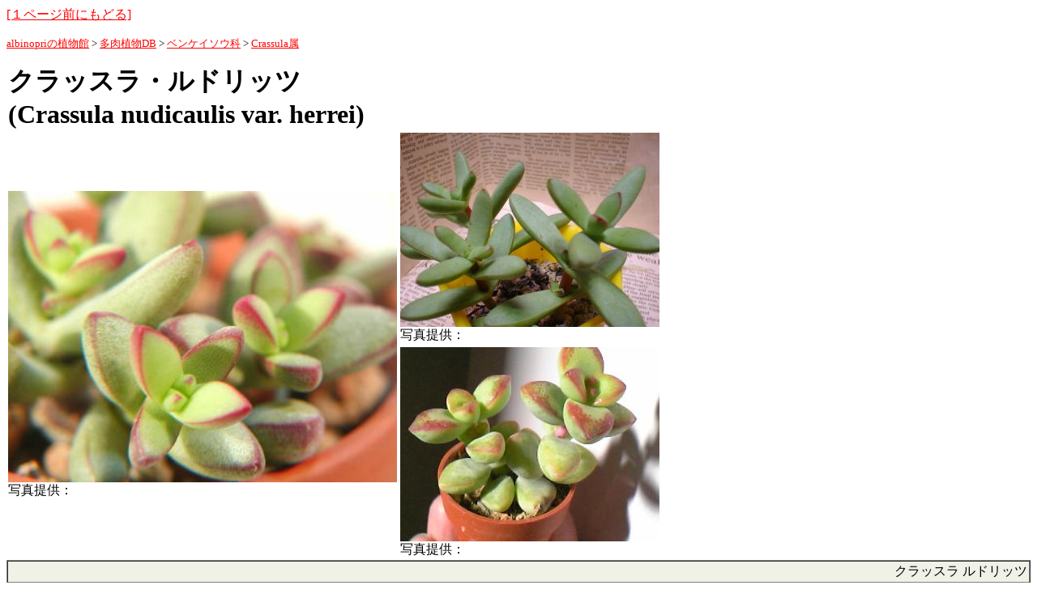

--- FILE ---
content_type: text/html
request_url: https://albino.sub.jp/d/Crassula-nudicaulis%20var.%20herrei.html
body_size: 1517
content:
<HTML>
<HEAD>
<TITLE>クラッスラ ルドリッツ(Crassula nudicaulis var. herrei) 多肉植物データベース</TITLE>
<META HTTP-EQUIV='Content-Type' content='text/html; charset=x-sjis'>
<META NAME="author" CONTENT="albinopri">
<SCRIPT language="JavaScript" src="http://albino.sub.jp/cgi-bin/name.js"></SCRIPT>
</HEAD>
<BODY BGCOLOR='#FFFFFF' TEXT='#000000' LINK='#FF0000' ALINK='#0000FF' VLINK='#0000FF'>
<FONT SIZE=3>
<A HREF="JavaScript:history.go(-1);">[１ページ前にもどる]</A><P>
</FONT>
<FONT SIZE=2>
<A HREF="http://albino.sub.jp/">albinopriの植物館</A> &gt; <A HREF="http://albino.sub.jp/database.html">多肉植物DB</A> &gt; <A HREF="http://albino.sub.jp/cgi-bin/database.cgi?equal2=Crassulaceae&tid=list4&keys4=[">ベンケイソウ科</A> &gt; <A HREF="http://albino.sub.jp/cgi-bin/database.cgi?equal3=Crassula">Crassula属</A></FONT><BR>
<H1 style="margin:2px;">クラッスラ・ルドリッツ<BR>(Crassula nudicaulis var. herrei)</H1>



<table border=0 cellspacing=0 cellpadding=2>
<tr><td rowspan=2>
<a href="http://albino.sub.jp/db/n010/c-rudoritu.jpg"><IMG SRC="http://albino.sub.jp/db/n010/c-rudoritu.jpg" ALT="Crassula nudicaulis var. herrei " width=480 border=0></a><br>
写真提供：<B>
<A HREF="http://albino.sub.jp/cgi-bin/database.cgi?tid=list10&did=data2&equal1=n010">
<SCRIPT LANGUAGE="JavaScript">
<!-- 
document.write(n010);
// -->
</SCRIPT>
<NOSCRIPT>n010(調整中)</NOSCRIPT>
</A>
</B> 
</td>

 



<td><a href="http://albino.sub.jp/db/n037/crassula_nudicaulis_v_herrei.jpg"><IMG SRC="http://albino.sub.jp/db/n037/crassula_nudicaulis_v_herrei.jpg" ALT="Crassula nudicaulis var. herrei " width=320 border=0></a><br>
写真提供：<B>
<A HREF="http://albino.sub.jp/cgi-bin/database.cgi?tid=list10&did=data2&equal1=n037">
<SCRIPT LANGUAGE="JavaScript">
<!-- 
document.write(n037);
// -->
</SCRIPT>
<NOSCRIPT>n037(調整中)</NOSCRIPT>
</A>

</B></td></tr>
 


<tr><td><a href="http://albino.sub.jp/db/n097/crassula_nudicaulis_v_herrei.jpg"><IMG SRC="http://albino.sub.jp/db/n097/crassula_nudicaulis_v_herrei.jpg" ALT="Crassula nudicaulis var. herrei " width=320 border=0></a><br>
写真提供：<B> 
<A HREF="http://albino.sub.jp/cgi-bin/database.cgi?tid=list10&did=data2&equal1=n097">
<SCRIPT LANGUAGE="JavaScript">
<!-- 
document.write(n097);
// -->
</SCRIPT>
<NOSCRIPT>n097(調整中)</NOSCRIPT>
</A>
</B>










</td></tr><table>

<table width="100%" border=1 cellspacing=0 cellpadding=2 >
<tr><td align=right bgcolor="#F0F1E7" colspan=2><NOBR>クラッスラ ルドリッツ</NOBR></td></tr>
<tr bgcolor="#EEEEEE"><td align=right bgcolor="#F0F1E7" width=240><NOBR>科名</NOBR></td><td>ベンケイソウ科 Crassulaceae</td></tr>
<tr bgcolor="#EEEEEE"><td align=right bgcolor="#F0F1E7"><NOBR>学名</NOBR></td><td><I>Crassula nudicaulis var. herrei</I></td></tr>
<tr bgcolor="#EEEEEE"><td align=right bgcolor="#F0F1E7"><NOBR>学名(読み)</NOBR></td><td>クラッスラ</td></tr>
<tr bgcolor="#EEEEEE"><td align=right bgcolor="#F0F1E7"><NOBR>園芸名・流通名</NOBR></td><td>ルドリッツ</td></tr>
<tr bgcolor="#EEEEEE"><td align=right bgcolor="#F0F1E7"><NOBR>特徴</NOBR></td><td></td></tr>
</table>

<P>
<FONT SIZE=2>ベンケイソウ科(Crassulaceae)の植物を<A HREF="http://albino.sub.jp/cgi-bin/database.cgi?equal1=ベンケイソウ科&keys8=.jpg&tid=list2&print=25">写真表示</A> 
<A HREF="http://albino.sub.jp/cgi-bin/database.cgi?equal1=ベンケイソウ科">全種表示</A><BR>
<FONT SIZE=2>クラッスラ(Crassula)属の植物を
<A HREF="http://albino.sub.jp/cgi-bin/database.cgi?equal3=Crassula&keys8=.jpg&tid=list2&print=25">写真表示</A> 
<A HREF="http://albino.sub.jp/cgi-bin/database.cgi?equal3=Crassula">全種表示</A><BR>
あるびの精肉店(併設売店)で<A HREF="http://e-taniku.com/search.cgi?c=&w=Crassula">Crassula</A>の販売を検索</FONT>
<br>
<!-- Google  -->
<center>
<form method=GET action="http://images.google.co.jp/images" target="_blank">
<table bgcolor="#FFFFFF"><tr><td>
<a href="http://www.google.co.jp/">
<img src="http://www.google.com/logos/Logo_40wht.gif" 
border="0" alt="Google" align="absmiddle"></a>
<input type=text name=q size=31 maxlength=255 value="Crassula nudicaulis var. herrei">
<input type=hidden name=hl value="ja">
<input type=submit name=btnG value="イメージ検索">
</td></tr></table>
</form>
</center>
<!-- Google -->


<FONT SIZE=2>
<A HREF="http://albino.sub.jp/">albinopriの植物館</A> &gt; <A HREF="http://albino.sub.jp/database.html">多肉植物DB</A> &gt; <A HREF="http://albino.sub.jp/cgi-bin/database.cgi?equal2=Crassulaceae&tid=list4&keys4=[">ベンケイソウ科</A> &gt; <A HREF="http://albino.sub.jp/cgi-bin/database.cgi?equal3=Crassula">Crassula属</A></FONT>
<P>
<FONT SIZE=3>
<A HREF="JavaScript:history.go(-1);">[１ページ前にもどる]</A><P>
</FONT>

<p><hr size="1">system:CGIROOM</p>
<div align=center>(C)2009- あるびのデータ / <a href="http://albino.sub.jp/">多肉植物データベース</a> / <a href="http://leafdb.com/">観葉植物データベース</a> / <a href="http://e-taniku.com/">あるびの精肉店～多肉植物・サボテン・種子通販</a></div>
</html>
<!-- database Ver 2.03.1 / jcode.pl Ver 2.10 -->